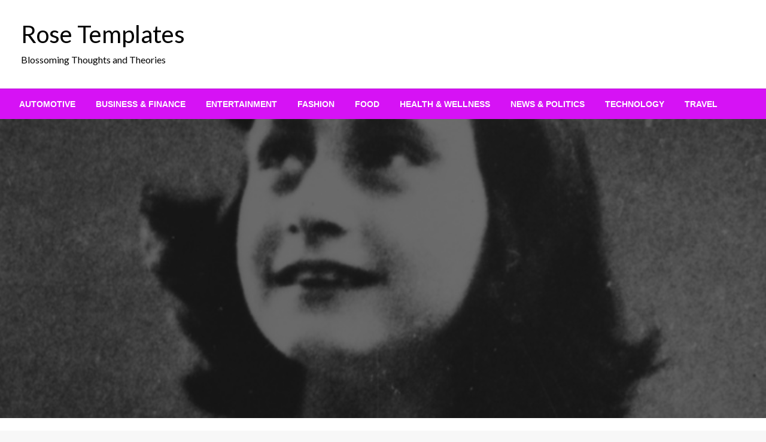

--- FILE ---
content_type: text/html; charset=UTF-8
request_url: https://rosetemplates.com/maximizing-efficiency-and-profits-the-importance-of-hiring-an-accountant-for-small-business-2/
body_size: 107116
content:

<!DOCTYPE html>
<html lang="en-US" prefix="og: https://ogp.me/ns#">

<head>
	<meta http-equiv="Content-Type" content="text/html; charset=UTF-8" />
	<meta name="viewport" content="width=device-width, initial-scale=1.0">
			<link rel="pingback" href="https://rosetemplates.com/xmlrpc.php" />
		
<!-- Search Engine Optimization by Rank Math - https://rankmath.com/ -->
<title>Maximizing Efficiency and Profits: The Importance of Hiring an Accountant for Small Business - Rose Templates</title>
<meta name="description" content="Running a small business comes with its own set of challenges, especially when it comes to managing finances. As a small business owner, you may find yourself"/>
<meta name="robots" content="follow, index, max-snippet:-1, max-video-preview:-1, max-image-preview:large"/>
<link rel="canonical" href="https://rosetemplates.com/maximizing-efficiency-and-profits-the-importance-of-hiring-an-accountant-for-small-business-2/" />
<meta property="og:locale" content="en_US" />
<meta property="og:type" content="article" />
<meta property="og:title" content="Maximizing Efficiency and Profits: The Importance of Hiring an Accountant for Small Business - Rose Templates" />
<meta property="og:description" content="Running a small business comes with its own set of challenges, especially when it comes to managing finances. As a small business owner, you may find yourself" />
<meta property="og:url" content="https://rosetemplates.com/maximizing-efficiency-and-profits-the-importance-of-hiring-an-accountant-for-small-business-2/" />
<meta property="og:site_name" content="Rose Templates" />
<meta property="article:section" content="Finance" />
<meta property="og:image" content="https://rosetemplates.com/wp-content/uploads/2024/05/4dc3-accc-aab1.jpeg" />
<meta property="og:image:secure_url" content="https://rosetemplates.com/wp-content/uploads/2024/05/4dc3-accc-aab1.jpeg" />
<meta property="og:image:width" content="727" />
<meta property="og:image:height" content="545" />
<meta property="og:image:alt" content="Maximizing Efficiency and Profits: The Importance of Hiring an Accountant for Small Business" />
<meta property="og:image:type" content="image/jpeg" />
<meta name="twitter:card" content="summary_large_image" />
<meta name="twitter:title" content="Maximizing Efficiency and Profits: The Importance of Hiring an Accountant for Small Business - Rose Templates" />
<meta name="twitter:description" content="Running a small business comes with its own set of challenges, especially when it comes to managing finances. As a small business owner, you may find yourself" />
<meta name="twitter:site" content="@JacobSKubik" />
<meta name="twitter:creator" content="@JacobSKubik" />
<meta name="twitter:image" content="https://rosetemplates.com/wp-content/uploads/2024/05/4dc3-accc-aab1.jpeg" />
<meta name="twitter:label1" content="Written by" />
<meta name="twitter:data1" content="JacobSKubik" />
<meta name="twitter:label2" content="Time to read" />
<meta name="twitter:data2" content="1 minute" />
<!-- /Rank Math WordPress SEO plugin -->

<link rel='dns-prefetch' href='//fonts.googleapis.com' />
<link rel="alternate" type="application/rss+xml" title="Rose Templates &raquo; Feed" href="https://rosetemplates.com/feed/" />
<link rel="alternate" type="application/rss+xml" title="Rose Templates &raquo; Comments Feed" href="https://rosetemplates.com/comments/feed/" />
<link rel="alternate" type="application/rss+xml" title="Rose Templates &raquo; Maximizing Efficiency and Profits: The Importance of Hiring an Accountant for Small Business Comments Feed" href="https://rosetemplates.com/maximizing-efficiency-and-profits-the-importance-of-hiring-an-accountant-for-small-business-2/feed/" />
<link rel="alternate" title="oEmbed (JSON)" type="application/json+oembed" href="https://rosetemplates.com/wp-json/oembed/1.0/embed?url=https%3A%2F%2Frosetemplates.com%2Fmaximizing-efficiency-and-profits-the-importance-of-hiring-an-accountant-for-small-business-2%2F" />
<link rel="alternate" title="oEmbed (XML)" type="text/xml+oembed" href="https://rosetemplates.com/wp-json/oembed/1.0/embed?url=https%3A%2F%2Frosetemplates.com%2Fmaximizing-efficiency-and-profits-the-importance-of-hiring-an-accountant-for-small-business-2%2F&#038;format=xml" />
<style id='wp-img-auto-sizes-contain-inline-css' type='text/css'>
img:is([sizes=auto i],[sizes^="auto," i]){contain-intrinsic-size:3000px 1500px}
/*# sourceURL=wp-img-auto-sizes-contain-inline-css */
</style>
<style id='wp-emoji-styles-inline-css' type='text/css'>

	img.wp-smiley, img.emoji {
		display: inline !important;
		border: none !important;
		box-shadow: none !important;
		height: 1em !important;
		width: 1em !important;
		margin: 0 0.07em !important;
		vertical-align: -0.1em !important;
		background: none !important;
		padding: 0 !important;
	}
/*# sourceURL=wp-emoji-styles-inline-css */
</style>
<style id='wp-block-library-inline-css' type='text/css'>
:root{--wp-block-synced-color:#7a00df;--wp-block-synced-color--rgb:122,0,223;--wp-bound-block-color:var(--wp-block-synced-color);--wp-editor-canvas-background:#ddd;--wp-admin-theme-color:#007cba;--wp-admin-theme-color--rgb:0,124,186;--wp-admin-theme-color-darker-10:#006ba1;--wp-admin-theme-color-darker-10--rgb:0,107,160.5;--wp-admin-theme-color-darker-20:#005a87;--wp-admin-theme-color-darker-20--rgb:0,90,135;--wp-admin-border-width-focus:2px}@media (min-resolution:192dpi){:root{--wp-admin-border-width-focus:1.5px}}.wp-element-button{cursor:pointer}:root .has-very-light-gray-background-color{background-color:#eee}:root .has-very-dark-gray-background-color{background-color:#313131}:root .has-very-light-gray-color{color:#eee}:root .has-very-dark-gray-color{color:#313131}:root .has-vivid-green-cyan-to-vivid-cyan-blue-gradient-background{background:linear-gradient(135deg,#00d084,#0693e3)}:root .has-purple-crush-gradient-background{background:linear-gradient(135deg,#34e2e4,#4721fb 50%,#ab1dfe)}:root .has-hazy-dawn-gradient-background{background:linear-gradient(135deg,#faaca8,#dad0ec)}:root .has-subdued-olive-gradient-background{background:linear-gradient(135deg,#fafae1,#67a671)}:root .has-atomic-cream-gradient-background{background:linear-gradient(135deg,#fdd79a,#004a59)}:root .has-nightshade-gradient-background{background:linear-gradient(135deg,#330968,#31cdcf)}:root .has-midnight-gradient-background{background:linear-gradient(135deg,#020381,#2874fc)}:root{--wp--preset--font-size--normal:16px;--wp--preset--font-size--huge:42px}.has-regular-font-size{font-size:1em}.has-larger-font-size{font-size:2.625em}.has-normal-font-size{font-size:var(--wp--preset--font-size--normal)}.has-huge-font-size{font-size:var(--wp--preset--font-size--huge)}.has-text-align-center{text-align:center}.has-text-align-left{text-align:left}.has-text-align-right{text-align:right}.has-fit-text{white-space:nowrap!important}#end-resizable-editor-section{display:none}.aligncenter{clear:both}.items-justified-left{justify-content:flex-start}.items-justified-center{justify-content:center}.items-justified-right{justify-content:flex-end}.items-justified-space-between{justify-content:space-between}.screen-reader-text{border:0;clip-path:inset(50%);height:1px;margin:-1px;overflow:hidden;padding:0;position:absolute;width:1px;word-wrap:normal!important}.screen-reader-text:focus{background-color:#ddd;clip-path:none;color:#444;display:block;font-size:1em;height:auto;left:5px;line-height:normal;padding:15px 23px 14px;text-decoration:none;top:5px;width:auto;z-index:100000}html :where(.has-border-color){border-style:solid}html :where([style*=border-top-color]){border-top-style:solid}html :where([style*=border-right-color]){border-right-style:solid}html :where([style*=border-bottom-color]){border-bottom-style:solid}html :where([style*=border-left-color]){border-left-style:solid}html :where([style*=border-width]){border-style:solid}html :where([style*=border-top-width]){border-top-style:solid}html :where([style*=border-right-width]){border-right-style:solid}html :where([style*=border-bottom-width]){border-bottom-style:solid}html :where([style*=border-left-width]){border-left-style:solid}html :where(img[class*=wp-image-]){height:auto;max-width:100%}:where(figure){margin:0 0 1em}html :where(.is-position-sticky){--wp-admin--admin-bar--position-offset:var(--wp-admin--admin-bar--height,0px)}@media screen and (max-width:600px){html :where(.is-position-sticky){--wp-admin--admin-bar--position-offset:0px}}

/*# sourceURL=wp-block-library-inline-css */
</style><style id='global-styles-inline-css' type='text/css'>
:root{--wp--preset--aspect-ratio--square: 1;--wp--preset--aspect-ratio--4-3: 4/3;--wp--preset--aspect-ratio--3-4: 3/4;--wp--preset--aspect-ratio--3-2: 3/2;--wp--preset--aspect-ratio--2-3: 2/3;--wp--preset--aspect-ratio--16-9: 16/9;--wp--preset--aspect-ratio--9-16: 9/16;--wp--preset--color--black: #000000;--wp--preset--color--cyan-bluish-gray: #abb8c3;--wp--preset--color--white: #ffffff;--wp--preset--color--pale-pink: #f78da7;--wp--preset--color--vivid-red: #cf2e2e;--wp--preset--color--luminous-vivid-orange: #ff6900;--wp--preset--color--luminous-vivid-amber: #fcb900;--wp--preset--color--light-green-cyan: #7bdcb5;--wp--preset--color--vivid-green-cyan: #00d084;--wp--preset--color--pale-cyan-blue: #8ed1fc;--wp--preset--color--vivid-cyan-blue: #0693e3;--wp--preset--color--vivid-purple: #9b51e0;--wp--preset--color--strong-blue: #0073aa;--wp--preset--color--lighter-blue: #229fd8;--wp--preset--color--very-light-gray: #eee;--wp--preset--color--very-dark-gray: #444;--wp--preset--gradient--vivid-cyan-blue-to-vivid-purple: linear-gradient(135deg,rgb(6,147,227) 0%,rgb(155,81,224) 100%);--wp--preset--gradient--light-green-cyan-to-vivid-green-cyan: linear-gradient(135deg,rgb(122,220,180) 0%,rgb(0,208,130) 100%);--wp--preset--gradient--luminous-vivid-amber-to-luminous-vivid-orange: linear-gradient(135deg,rgb(252,185,0) 0%,rgb(255,105,0) 100%);--wp--preset--gradient--luminous-vivid-orange-to-vivid-red: linear-gradient(135deg,rgb(255,105,0) 0%,rgb(207,46,46) 100%);--wp--preset--gradient--very-light-gray-to-cyan-bluish-gray: linear-gradient(135deg,rgb(238,238,238) 0%,rgb(169,184,195) 100%);--wp--preset--gradient--cool-to-warm-spectrum: linear-gradient(135deg,rgb(74,234,220) 0%,rgb(151,120,209) 20%,rgb(207,42,186) 40%,rgb(238,44,130) 60%,rgb(251,105,98) 80%,rgb(254,248,76) 100%);--wp--preset--gradient--blush-light-purple: linear-gradient(135deg,rgb(255,206,236) 0%,rgb(152,150,240) 100%);--wp--preset--gradient--blush-bordeaux: linear-gradient(135deg,rgb(254,205,165) 0%,rgb(254,45,45) 50%,rgb(107,0,62) 100%);--wp--preset--gradient--luminous-dusk: linear-gradient(135deg,rgb(255,203,112) 0%,rgb(199,81,192) 50%,rgb(65,88,208) 100%);--wp--preset--gradient--pale-ocean: linear-gradient(135deg,rgb(255,245,203) 0%,rgb(182,227,212) 50%,rgb(51,167,181) 100%);--wp--preset--gradient--electric-grass: linear-gradient(135deg,rgb(202,248,128) 0%,rgb(113,206,126) 100%);--wp--preset--gradient--midnight: linear-gradient(135deg,rgb(2,3,129) 0%,rgb(40,116,252) 100%);--wp--preset--font-size--small: 13px;--wp--preset--font-size--medium: 20px;--wp--preset--font-size--large: 36px;--wp--preset--font-size--x-large: 42px;--wp--preset--spacing--20: 0.44rem;--wp--preset--spacing--30: 0.67rem;--wp--preset--spacing--40: 1rem;--wp--preset--spacing--50: 1.5rem;--wp--preset--spacing--60: 2.25rem;--wp--preset--spacing--70: 3.38rem;--wp--preset--spacing--80: 5.06rem;--wp--preset--shadow--natural: 6px 6px 9px rgba(0, 0, 0, 0.2);--wp--preset--shadow--deep: 12px 12px 50px rgba(0, 0, 0, 0.4);--wp--preset--shadow--sharp: 6px 6px 0px rgba(0, 0, 0, 0.2);--wp--preset--shadow--outlined: 6px 6px 0px -3px rgb(255, 255, 255), 6px 6px rgb(0, 0, 0);--wp--preset--shadow--crisp: 6px 6px 0px rgb(0, 0, 0);}:where(.is-layout-flex){gap: 0.5em;}:where(.is-layout-grid){gap: 0.5em;}body .is-layout-flex{display: flex;}.is-layout-flex{flex-wrap: wrap;align-items: center;}.is-layout-flex > :is(*, div){margin: 0;}body .is-layout-grid{display: grid;}.is-layout-grid > :is(*, div){margin: 0;}:where(.wp-block-columns.is-layout-flex){gap: 2em;}:where(.wp-block-columns.is-layout-grid){gap: 2em;}:where(.wp-block-post-template.is-layout-flex){gap: 1.25em;}:where(.wp-block-post-template.is-layout-grid){gap: 1.25em;}.has-black-color{color: var(--wp--preset--color--black) !important;}.has-cyan-bluish-gray-color{color: var(--wp--preset--color--cyan-bluish-gray) !important;}.has-white-color{color: var(--wp--preset--color--white) !important;}.has-pale-pink-color{color: var(--wp--preset--color--pale-pink) !important;}.has-vivid-red-color{color: var(--wp--preset--color--vivid-red) !important;}.has-luminous-vivid-orange-color{color: var(--wp--preset--color--luminous-vivid-orange) !important;}.has-luminous-vivid-amber-color{color: var(--wp--preset--color--luminous-vivid-amber) !important;}.has-light-green-cyan-color{color: var(--wp--preset--color--light-green-cyan) !important;}.has-vivid-green-cyan-color{color: var(--wp--preset--color--vivid-green-cyan) !important;}.has-pale-cyan-blue-color{color: var(--wp--preset--color--pale-cyan-blue) !important;}.has-vivid-cyan-blue-color{color: var(--wp--preset--color--vivid-cyan-blue) !important;}.has-vivid-purple-color{color: var(--wp--preset--color--vivid-purple) !important;}.has-black-background-color{background-color: var(--wp--preset--color--black) !important;}.has-cyan-bluish-gray-background-color{background-color: var(--wp--preset--color--cyan-bluish-gray) !important;}.has-white-background-color{background-color: var(--wp--preset--color--white) !important;}.has-pale-pink-background-color{background-color: var(--wp--preset--color--pale-pink) !important;}.has-vivid-red-background-color{background-color: var(--wp--preset--color--vivid-red) !important;}.has-luminous-vivid-orange-background-color{background-color: var(--wp--preset--color--luminous-vivid-orange) !important;}.has-luminous-vivid-amber-background-color{background-color: var(--wp--preset--color--luminous-vivid-amber) !important;}.has-light-green-cyan-background-color{background-color: var(--wp--preset--color--light-green-cyan) !important;}.has-vivid-green-cyan-background-color{background-color: var(--wp--preset--color--vivid-green-cyan) !important;}.has-pale-cyan-blue-background-color{background-color: var(--wp--preset--color--pale-cyan-blue) !important;}.has-vivid-cyan-blue-background-color{background-color: var(--wp--preset--color--vivid-cyan-blue) !important;}.has-vivid-purple-background-color{background-color: var(--wp--preset--color--vivid-purple) !important;}.has-black-border-color{border-color: var(--wp--preset--color--black) !important;}.has-cyan-bluish-gray-border-color{border-color: var(--wp--preset--color--cyan-bluish-gray) !important;}.has-white-border-color{border-color: var(--wp--preset--color--white) !important;}.has-pale-pink-border-color{border-color: var(--wp--preset--color--pale-pink) !important;}.has-vivid-red-border-color{border-color: var(--wp--preset--color--vivid-red) !important;}.has-luminous-vivid-orange-border-color{border-color: var(--wp--preset--color--luminous-vivid-orange) !important;}.has-luminous-vivid-amber-border-color{border-color: var(--wp--preset--color--luminous-vivid-amber) !important;}.has-light-green-cyan-border-color{border-color: var(--wp--preset--color--light-green-cyan) !important;}.has-vivid-green-cyan-border-color{border-color: var(--wp--preset--color--vivid-green-cyan) !important;}.has-pale-cyan-blue-border-color{border-color: var(--wp--preset--color--pale-cyan-blue) !important;}.has-vivid-cyan-blue-border-color{border-color: var(--wp--preset--color--vivid-cyan-blue) !important;}.has-vivid-purple-border-color{border-color: var(--wp--preset--color--vivid-purple) !important;}.has-vivid-cyan-blue-to-vivid-purple-gradient-background{background: var(--wp--preset--gradient--vivid-cyan-blue-to-vivid-purple) !important;}.has-light-green-cyan-to-vivid-green-cyan-gradient-background{background: var(--wp--preset--gradient--light-green-cyan-to-vivid-green-cyan) !important;}.has-luminous-vivid-amber-to-luminous-vivid-orange-gradient-background{background: var(--wp--preset--gradient--luminous-vivid-amber-to-luminous-vivid-orange) !important;}.has-luminous-vivid-orange-to-vivid-red-gradient-background{background: var(--wp--preset--gradient--luminous-vivid-orange-to-vivid-red) !important;}.has-very-light-gray-to-cyan-bluish-gray-gradient-background{background: var(--wp--preset--gradient--very-light-gray-to-cyan-bluish-gray) !important;}.has-cool-to-warm-spectrum-gradient-background{background: var(--wp--preset--gradient--cool-to-warm-spectrum) !important;}.has-blush-light-purple-gradient-background{background: var(--wp--preset--gradient--blush-light-purple) !important;}.has-blush-bordeaux-gradient-background{background: var(--wp--preset--gradient--blush-bordeaux) !important;}.has-luminous-dusk-gradient-background{background: var(--wp--preset--gradient--luminous-dusk) !important;}.has-pale-ocean-gradient-background{background: var(--wp--preset--gradient--pale-ocean) !important;}.has-electric-grass-gradient-background{background: var(--wp--preset--gradient--electric-grass) !important;}.has-midnight-gradient-background{background: var(--wp--preset--gradient--midnight) !important;}.has-small-font-size{font-size: var(--wp--preset--font-size--small) !important;}.has-medium-font-size{font-size: var(--wp--preset--font-size--medium) !important;}.has-large-font-size{font-size: var(--wp--preset--font-size--large) !important;}.has-x-large-font-size{font-size: var(--wp--preset--font-size--x-large) !important;}
/*# sourceURL=global-styles-inline-css */
</style>

<style id='classic-theme-styles-inline-css' type='text/css'>
/*! This file is auto-generated */
.wp-block-button__link{color:#fff;background-color:#32373c;border-radius:9999px;box-shadow:none;text-decoration:none;padding:calc(.667em + 2px) calc(1.333em + 2px);font-size:1.125em}.wp-block-file__button{background:#32373c;color:#fff;text-decoration:none}
/*# sourceURL=/wp-includes/css/classic-themes.min.css */
</style>
<link rel='stylesheet' id='contact-form-7-css' href='https://rosetemplates.com/wp-content/plugins/contact-form-7/includes/css/styles.css?ver=6.1.4' type='text/css' media='all' />
<link rel='stylesheet' id='crp-style-rounded-thumbs-css' href='https://rosetemplates.com/wp-content/plugins/contextual-related-posts/css/rounded-thumbs.min.css?ver=3.5.2' type='text/css' media='all' />
<style id='crp-style-rounded-thumbs-inline-css' type='text/css'>

			.crp_related.crp-rounded-thumbs a {
				width: 150px;
                height: 150px;
				text-decoration: none;
			}
			.crp_related.crp-rounded-thumbs img {
				max-width: 150px;
				margin: auto;
			}
			.crp_related.crp-rounded-thumbs .crp_title {
				width: 100%;
			}
			
/*# sourceURL=crp-style-rounded-thumbs-inline-css */
</style>
<link rel='stylesheet' id='newspaperss_core-css' href='https://rosetemplates.com/wp-content/themes/newspaperss/css/newspaperss.min.css?ver=1.0' type='text/css' media='all' />
<link rel='stylesheet' id='fontawesome-css' href='https://rosetemplates.com/wp-content/themes/newspaperss/fonts/awesome/css/font-awesome.min.css?ver=1' type='text/css' media='all' />
<link rel='stylesheet' id='newspaperss-fonts-css' href='//fonts.googleapis.com/css?family=Ubuntu%3A400%2C500%2C700%7CLato%3A400%2C700%2C400italic%2C700italic%7COpen+Sans%3A400%2C400italic%2C700&#038;subset=latin%2Clatin-ext' type='text/css' media='all' />
<link rel='stylesheet' id='newspaperss-style-css' href='https://rosetemplates.com/wp-content/themes/up-news/style.css?ver=1.1.0' type='text/css' media='all' />
<style id='newspaperss-style-inline-css' type='text/css'>
.tagcloud a ,
	.post-cat-info a,
	.lates-post-warp .button.secondary,
	.comment-form .form-submit input#submit,
	a.box-comment-btn,
	.comment-form .form-submit input[type='submit'],
	h2.comment-reply-title,
	.widget_search .search-submit,
	.woocommerce nav.woocommerce-pagination ul li span.current,
	.woocommerce ul.products li.product .button,
	.woocommerce div.product form.cart .button,
	.woocommerce #respond input#submit.alt, .woocommerce a.button.alt,
	.woocommerce button.button.alt, .woocommerce input.button.alt,
	.woocommerce #respond input#submit, .woocommerce a.button,
	.woocommerce button.button, .woocommerce input.button,
	.pagination li a,
	.author-links a,
	#blog-content .navigation .nav-links .current,
	.bubbly-button,
	.scroll_to_top
	{
		color: #ffffff !important;
	}.tagcloud a:hover ,
		.post-cat-info a:hover,
		.lates-post-warp .button.secondary:hover,
		.comment-form .form-submit input#submit:hover,
		a.box-comment-btn:hover,
		.comment-form .form-submit input[type='submit']:hover,
		.widget_search .search-submit:hover,
		.pagination li a:hover,
		.author-links a:hover,
		.head-bottom-area  .is-dropdown-submenu .is-dropdown-submenu-item :hover,
		.woocommerce div.product div.summary a,
		.bubbly-button:hover,
		.slider-right .post-header .post-cat-info .cat-info-el:hover
		{
			color: #ffffff !important;
		}.slider-container .cat-info-el,
		.slider-right .post-header .post-cat-info .cat-info-el
		{
			color: #ffffff !important;
		}
		woocommerce-product-details__short-description,
		.woocommerce div.product .product_title,
		.woocommerce div.product p.price,
		.woocommerce div.product span.price
		{
			color: #232323 ;
		}#footer .top-footer-wrap .textwidget p,
		#footer .top-footer-wrap,
		#footer .block-content-recent .card-section .post-list .post-title a,
		#footer .block-content-recent .post-list .post-meta-info .meta-info-el,
		#footer .widget_nav_menu .widget li a,
		#footer .widget li a
		{
			color: #ffffff  ;
		}.head-bottom-area .dropdown.menu a,
	.search-wrap .search-field,
	.head-bottom-area .dropdown.menu .is-dropdown-submenu > li a,
	.home .head-bottom-area .dropdown.menu .current-menu-item a
	{
		color: #fff  ;
	}
	.search-wrap::before
	{
		background-color: #fff  ;
	}
	.search-wrap
	{
		border-color: #fff  ;
	}
	.main-menu .is-dropdown-submenu .is-dropdown-submenu-parent.opens-left > a::after,
	.is-dropdown-submenu .is-dropdown-submenu-parent.opens-right > a::after
	{
		border-right-color: #fff  ;
	}
/*# sourceURL=newspaperss-style-inline-css */
</style>
<link rel='stylesheet' id='newspaperss-style-parent-css' href='https://rosetemplates.com/wp-content/themes/newspaperss/style.css?ver=6.9' type='text/css' media='all' />
<link rel='stylesheet' id='upnews-style-css' href='https://rosetemplates.com/wp-content/themes/up-news/style.css?ver=1.0.0' type='text/css' media='all' />
<script type="text/javascript" src="https://rosetemplates.com/wp-includes/js/jquery/jquery.min.js?ver=3.7.1" id="jquery-core-js"></script>
<script type="text/javascript" src="https://rosetemplates.com/wp-includes/js/jquery/jquery-migrate.min.js?ver=3.4.1" id="jquery-migrate-js"></script>
<script type="text/javascript" src="https://rosetemplates.com/wp-content/themes/newspaperss/js/newspaperss.min.js?ver=1" id="newspaperss_js-js"></script>
<script type="text/javascript" src="https://rosetemplates.com/wp-content/themes/newspaperss/js/newspaperss_other.min.js?ver=1" id="newspaperss_other-js"></script>
<link rel="https://api.w.org/" href="https://rosetemplates.com/wp-json/" /><link rel="alternate" title="JSON" type="application/json" href="https://rosetemplates.com/wp-json/wp/v2/posts/2098" /><link rel="EditURI" type="application/rsd+xml" title="RSD" href="https://rosetemplates.com/xmlrpc.php?rsd" />
<meta name="generator" content="WordPress 6.9" />
<link rel='shortlink' href='https://rosetemplates.com/?p=2098' />
<style id="kirki-inline-styles">.postpage_subheader{background-color:#1c2127;}#topmenu .top-bar .top-bar-left .menu a{font-size:0.75rem;}.head-bottom-area .dropdown.menu .current-menu-item a{color:#2fc2e3;}.head-bottom-area .dropdown.menu a{font-family:sans-serif;font-size:14px;font-weight:700;text-transform:uppercase;}#main-content-sticky{background:#fff;}body{font-size:inherit;line-height:1.6;text-transform:none;}.slider-container .post-header-outer{background:rgba(0,0,0,0.14);}.slider-container .post-header .post-title a,.slider-container .post-meta-info .meta-info-el a,.slider-container .meta-info-date{color:#fff;}.slider-container .cat-info-el,.slider-right .post-header .post-cat-info .cat-info-el{background-color:#383838;}a,.comment-title h2,h2.comment-reply-title,.sidebar-inner .widget_archive ul li a::before, .sidebar-inner .widget_categories ul li a::before, .sidebar-inner .widget_pages ul li a::before, .sidebar-inner .widget_nav_menu ul li a::before, .sidebar-inner .widget_portfolio_category ul li a::before,.defult-text a span,.woocommerce .star-rating span::before{color:#383838;}.scroll_to_top,.bubbly-button,#blog-content .navigation .nav-links .current,.woocommerce nav.woocommerce-pagination ul li span.current,.woocommerce ul.products li.product .button,.tagcloud a,.lates-post-warp .button.secondary,.pagination .current,.pagination li a,.widget_search .search-submit,.widget_wrap .wp-block-search__button,.comment-form .form-submit input#submit, a.box-comment-btn,.comment-form .form-submit input[type="submit"],.cat-info-el,.comment-list .comment-reply-link,.woocommerce div.product form.cart .button, .woocommerce #respond input#submit.alt,.woocommerce a.button.alt, .woocommerce button.button.alt,.woocommerce input.button.alt, .woocommerce #respond input#submit,.woocommerce a.button, .woocommerce button.button, .woocommerce input.button,.mobile-menu .nav-bar .offcanvas-trigger{background:#383838;}.viewall-text .shadow{-webkit-box-shadow:0 2px 2px 0 rgba(0,188,212,0.3), 0 2px 8px 0 rgba(0,188,212,0.3);-moz-box-shadow:0 2px 2px 0 rgba(0,188,212,0.3), 0 2px 8px 0 rgba(0,188,212,0.3);box-shadow:0 2px 2px 0 rgba(0,188,212,0.3), 0 2px 8px 0 rgba(0,188,212,0.3);}.woocommerce .button{-webkit-box-shadow:0 2px 2px 0 rgba(0,188,212,0.3), 0 3px 1px -2px rgba(0,188,212,0.3), 0 1px 5px 0 rgba(0,188,212,0.3);-moz-box-shadow:0 2px 2px 0 rgba(0,188,212,0.3), 0 3px 1px -2px rgba(0,188,212,0.3), 0 1px 5px 0 rgba(0,188,212,0.3);box-shadow:0 2px 2px 0 rgba(0,188,212,0.3), 0 3px 1px -2px rgba(0,188,212,0.3), 0 1px 5px 0 rgba(0,188,212,0.3);}.woocommerce .button:hover{-webkit-box-shadow:-1px 11px 23px -4px rgba(0,188,212,0.3),1px -1.5px 11px -2px  rgba(0,188,212,0.3);-moz-box-shadow:-1px 11px 23px -4px rgba(0,188,212,0.3),1px -1.5px 11px -2px  rgba(0,188,212,0.3);box-shadow:-1px 11px 23px -4px rgba(0,188,212,0.3),1px -1.5px 11px -2px  rgba(0,188,212,0.3);}.bubbly-button{-webkit-box-shadow:0 2px 3px rgba(0,188,212,0.3);;-moz-box-shadow:0 2px 3px rgba(0,188,212,0.3);;box-shadow:0 2px 3px rgba(0,188,212,0.3);;}a:hover,.off-canvas .fa-window-close:focus,.tagcloud a:hover,.single-nav .nav-left a:hover, .single-nav .nav-right a:hover,.comment-title h2:hover,h2.comment-reply-title:hover,.meta-info-comment .comments-link a:hover,.woocommerce div.product div.summary a:hover{color:#2f2f2f;}bubbly-button:focus,.slider-right .post-header .post-cat-info .cat-info-el:hover,.bubbly-button:hover,.head-bottom-area .desktop-menu .is-dropdown-submenu-parent .is-dropdown-submenu li a:hover,.tagcloud a:hover,.viewall-text .button.secondary:hover,.single-nav a:hover>.newspaper-nav-icon,.pagination .current:hover,.pagination li a:hover,.widget_search .search-submit:hover,.comment-form .form-submit input#submit:hover, a.box-comment-btn:hover, .comment-form .form-submit input[type="submit"]:hover,.cat-info-el:hover,.comment-list .comment-reply-link:hover,.bubbly-button:active{background:#2f2f2f;}.viewall-text .shadow:hover{-webkit-box-shadow:-1px 11px 15px -8px rgba(47,47,47,0.43);-moz-box-shadow:-1px 11px 15px -8px rgba(47,47,47,0.43);box-shadow:-1px 11px 15px -8px rgba(47,47,47,0.43);}.bubbly-button:hover,.bubbly-button:active{-webkit-box-shadow:0 2px 15px rgba(47,47,47,0.43);;-moz-box-shadow:0 2px 15px rgba(47,47,47,0.43);;box-shadow:0 2px 15px rgba(47,47,47,0.43);;}.comment-form textarea:focus,.comment-form input[type="text"]:focus,.comment-form input[type="search"]:focus,.comment-form input[type="tel"]:focus,.comment-form input[type="email"]:focus,.comment-form [type=url]:focus,.comment-form [type=password]:focus{-webkit-box-shadow:0 2px 3px rgba(47,47,47,0.43);;-moz-box-shadow:0 2px 3px rgba(47,47,47,0.43);;box-shadow:0 2px 3px rgba(47,47,47,0.43);;}a:focus{outline-color:#2f2f2f;text-decoration-color:#2f2f2f;}.sliderlink:focus,.slider-right .thumbnail-post a:focus img{border-color:#2f2f2f;}.bubbly-button:before,.bubbly-button:after{background-image:radial-gradient(circle,#2f2f2f 20%, transparent 20%), radial-gradient(circle, transparent 20%, #2f2f2f 20%, transparent 30%), radial-gradient(circle, #2f2f2f 20%, transparent 20%), radial-gradient(circle, #2f2f2f 20%, transparent 20%), radial-gradient(circle, transparent 10%, #2f2f2f 15%, transparent 20%), radial-gradient(circle, #2f2f2f 20%, transparent 20%), radial-gradient(circle, #2f2f2f 20%, transparent 20%), radial-gradient(circle, #2f2f2f 20%, transparent 20%), radial-gradient(circle, #2f2f2f 20%, transparent 20%);;;}.block-header-wrap .block-title,.widget-title h3{color:#0a0a0a;}.block-header-wrap .block-title h3,.widget-title h3{border-bottom-color:#0a0a0a;}#sub_banner .breadcrumb-wraps .breadcrumbs li,#sub_banner .heade-content h1,.heade-content h1,.breadcrumbs li,.breadcrumbs a,.breadcrumbs li:not(:last-child)::after{color:#fff;}#sub_banner.sub_header_page .heade-content h1{color:#0a0a0a;}#footer .top-footer-wrap{background-color:#282828;}#footer .block-header-wrap .block-title h3,#footer .widget-title h3{color:#e3e3e3;border-bottom-color:#e3e3e3;}#footer .footer-copyright-wrap{background-color:#242424;}#footer .footer-copyright-text,.footer-copyright-text p,.footer-copyright-text li,.footer-copyright-text ul,.footer-copyright-text ol,.footer-copyright-text{color:#fff;}.woo-header-newspaperss{background:linear-gradient(to top, #f77062 0%, #fe5196 100%);;}.heade-content.woo-header-newspaperss h1,.woocommerce .woocommerce-breadcrumb a,.woocommerce .breadcrumbs li{color:#020202;}@media screen and (min-width: 64em){#wrapper{margin-top:0px;margin-bottom:0px;}}</style></head>

<body data-rsssl=1 class="wp-singular post-template-default single single-post postid-2098 single-format-standard wp-theme-newspaperss wp-child-theme-up-news" id="top">
		<a class="skip-link screen-reader-text" href="#main-content-sticky">
		Skip to content	</a>

	<div id="wrapper" class="grid-container no-padding small-full  z-depth-2">
		<!-- Site HEADER -->
									<header id="header-top" class="header-area">
			
<div class="head-top-area " >
  <div class="grid-container ">
        <div id="main-header" class="grid-x grid-padding-x grid-margin-y align-justify ">
      <!--  Logo -->
            <div class="cell  align-self-middle auto medium-order-1  ">
        <div id="site-title">
                    <h1 class="site-title">
            <a href="https://rosetemplates.com/" rel="home">Rose Templates</a>
          </h1>
                      <p class="site-description">Blossoming Thoughts and Theories</p>
                  </div>
      </div>
      <!-- /.End Of Logo -->
          </div>
  </div>
</div>			<!-- Mobile Menu -->
			<!-- Mobile Menu -->

<div class="off-canvas-wrapper " >
  <div class="reveal reveal-menu position-right off-canvas animated " id="mobile-menu-newspaperss" data-reveal >
    <button class="reveal-b-close " aria-label="Close menu" type="button" data-close>
      <i class="fa fa-window-close" aria-hidden="true"></i>
    </button>
    <div class="multilevel-offcanvas " >
       <ul id="menu-main" class="vertical menu accordion-menu " data-accordion-menu data-close-on-click-inside="false"><li id="menu-item-16" class="menu-item menu-item-type-taxonomy menu-item-object-category menu-item-16"><a href="https://rosetemplates.com/category/automotive/">Automotive</a></li>
<li id="menu-item-17" class="menu-item menu-item-type-taxonomy menu-item-object-category menu-item-17"><a href="https://rosetemplates.com/category/business-finance/">Business &amp; Finance</a></li>
<li id="menu-item-18" class="menu-item menu-item-type-taxonomy menu-item-object-category menu-item-18"><a href="https://rosetemplates.com/category/entertainment/">Entertainment</a></li>
<li id="menu-item-19" class="menu-item menu-item-type-taxonomy menu-item-object-category menu-item-19"><a href="https://rosetemplates.com/category/fashion/">Fashion</a></li>
<li id="menu-item-20" class="menu-item menu-item-type-taxonomy menu-item-object-category menu-item-20"><a href="https://rosetemplates.com/category/food/">Food</a></li>
<li id="menu-item-21" class="menu-item menu-item-type-taxonomy menu-item-object-category menu-item-21"><a href="https://rosetemplates.com/category/health-wellness/">Health &amp; Wellness</a></li>
<li id="menu-item-22" class="menu-item menu-item-type-taxonomy menu-item-object-category menu-item-22"><a href="https://rosetemplates.com/category/news-politics/">News &amp; Politics</a></li>
<li id="menu-item-23" class="menu-item menu-item-type-taxonomy menu-item-object-category menu-item-23"><a href="https://rosetemplates.com/category/technology/">Technology</a></li>
<li id="menu-item-24" class="menu-item menu-item-type-taxonomy menu-item-object-category menu-item-24"><a href="https://rosetemplates.com/category/travel/">Travel</a></li>
</ul>    </div>
  </div>

  <div class="mobile-menu off-canvas-content" data-off-canvas-content >
        <div class="title-bar no-js "  data-hide-for="large" data-sticky data-margin-top="0" data-top-anchor="main-content-sticky" data-sticky-on="small"  >
      <div class="title-bar-left ">
        <div class="logo title-bar-title ">
                    <h1 class="site-title">
            <a href="https://rosetemplates.com/" rel="home">Rose Templates</a>
          </h1>
                          <p class="site-description">Blossoming Thoughts and Theories</p>
                      </div>
      </div>
      <div class="top-bar-right">
        <div class="title-bar-right nav-bar">
          <li>
            <button class="offcanvas-trigger" type="button" data-open="mobile-menu-newspaperss">

              <div class="hamburger">
                <span class="line"></span>
                <span class="line"></span>
                <span class="line"></span>
              </div>
            </button>
          </li>
        </div>
      </div>
    </div>
  </div>
</div>
			<!-- Mobile Menu -->
			<!-- Start Of bottom Head -->
			<div id="header-bottom" class="head-bottom-area animated"  data-sticky data-sticky-on="large" data-options="marginTop:0;" style="width:100%" data-top-anchor="main-content-sticky" >
				<div class="grid-container">
					<div class="top-bar main-menu no-js" id="the-menu">
												<div class="menu-position left" data-magellan data-magellan-top-offset="60">
															<ul id="menu-main-1 " class="horizontal menu  desktop-menu" data-responsive-menu="dropdown"  data-trap-focus="true"  ><li class="menu-item menu-item-type-taxonomy menu-item-object-category menu-item-16"><a href="https://rosetemplates.com/category/automotive/">Automotive</a></li>
<li class="menu-item menu-item-type-taxonomy menu-item-object-category menu-item-17"><a href="https://rosetemplates.com/category/business-finance/">Business &amp; Finance</a></li>
<li class="menu-item menu-item-type-taxonomy menu-item-object-category menu-item-18"><a href="https://rosetemplates.com/category/entertainment/">Entertainment</a></li>
<li class="menu-item menu-item-type-taxonomy menu-item-object-category menu-item-19"><a href="https://rosetemplates.com/category/fashion/">Fashion</a></li>
<li class="menu-item menu-item-type-taxonomy menu-item-object-category menu-item-20"><a href="https://rosetemplates.com/category/food/">Food</a></li>
<li class="menu-item menu-item-type-taxonomy menu-item-object-category menu-item-21"><a href="https://rosetemplates.com/category/health-wellness/">Health &amp; Wellness</a></li>
<li class="menu-item menu-item-type-taxonomy menu-item-object-category menu-item-22"><a href="https://rosetemplates.com/category/news-politics/">News &amp; Politics</a></li>
<li class="menu-item menu-item-type-taxonomy menu-item-object-category menu-item-23"><a href="https://rosetemplates.com/category/technology/">Technology</a></li>
<li class="menu-item menu-item-type-taxonomy menu-item-object-category menu-item-24"><a href="https://rosetemplates.com/category/travel/">Travel</a></li>
</ul>													</div>
					</div>
					<!--/ #navmenu-->
				</div>
			</div>
			<!-- Start Of bottom Head -->
		</header>
				<div id="main-content-sticky">
<div class="single-post-outer clearfix">
			<!-- Header image-->
				<div class="single-post-feat-bg-outer">
			<div class="single-post-thumb-outer">
				<div class="post-thumb">
					<a href="https://rosetemplates.com/maximizing-efficiency-and-profits-the-importance-of-hiring-an-accountant-for-small-business-2/"><img width="727" height="545" src="https://rosetemplates.com/wp-content/uploads/2024/05/4dc3-accc-aab1.jpeg" class="float-center object-fit-img wp-post-image" alt="" decoding="async" fetchpriority="high" srcset="https://rosetemplates.com/wp-content/uploads/2024/05/4dc3-accc-aab1.jpeg 727w, https://rosetemplates.com/wp-content/uploads/2024/05/4dc3-accc-aab1-300x225.jpeg 300w" sizes="(max-width: 727px) 100vw, 727px" /></a>				</div>
			</div>
		</div>
		<!-- Header image-->
		<div class="grid-container">
		<div class="grid-x grid-padding-x align-center single-wrap ">
																	<div class="cell large-auto  small-12 ">
						<article class="single-post-wrap " id="post-2098">
							<div class="single-post-content-wrap">
								<div class="single-post-header">
																			<div class="single-post-top">
											<!-- post top-->
											<div class="grid-x ">
												<div class="cell large-12 small-12 ">
													<div class="breadcrumb-wrap">
														<ul id="breadcrumbs" class="breadcrumbs"><li class="item-home"><a class="bread-link bread-home" href="https://rosetemplates.com" title="Homepage">Homepage</a></li><li class="item-cat item-cat-20 item-cat-finance"><a class="bread-cat bread-cat-20 bread-cat-finance" href="https://rosetemplates.com/category/finance/" title="Finance">Finance</a></li><li class="item-current item-2098"><strong class="bread-current bread-2098" title="Maximizing Efficiency and Profits: The Importance of Hiring an Accountant for Small Business">Maximizing Efficiency and Profits: The Importance of Hiring an Accountant for Small Business</strong></li></ul>													</div>
													<span class="text-right"></span>
												</div>
											</div>
										</div>
																		<!-- post meta and title-->
																			<div class="post-cat-info clearfix">
											<a class="cat-info-el" href="https://rosetemplates.com/category/finance/" alt="View all posts in Finance">Finance</a>										</div>
																		<div class="single-title ">
										<h1 class="entry-title">Maximizing Efficiency and Profits: The Importance of Hiring an Accountant for Small Business</h1>									</div>
																			<div class="post-meta-info ">
																							<span class="meta-info-el meta-info-author">
													<img alt='' src='https://secure.gravatar.com/avatar/3ff3e57f326349cfe93e7a5bd62d2124b4d2e1c9a98b55896919f49ac6001c79?s=40&#038;d=mm&#038;r=g' srcset='https://secure.gravatar.com/avatar/3ff3e57f326349cfe93e7a5bd62d2124b4d2e1c9a98b55896919f49ac6001c79?s=80&#038;d=mm&#038;r=g 2x' class='avatar avatar-40 photo' height='40' width='40' decoding='async'/>													<a class="vcard author" href="https://rosetemplates.com/author/jacobskubik/" title="JacobSKubik">
														JacobSKubik													</a>
												</span>
																																		<span class="meta-info-el mate-info-date-icon">
													<i class="fa fa-clock-o"></i>
													<span class="screen-reader-text">Posted on</span> <a href="https://rosetemplates.com/2024/04/" rel="bookmark"><time class="entry-date published updated" datetime="2024-04-29T16:16:00+00:00">April 29, 2024</time></a>												</span>
																																</div>
																	</div>
								<!-- post top END-->
								<!-- post main body-->
								<div class="single-content-wrap">
									<div class="entry single-entry ">
										<p>Running a small business comes with its own set of challenges, especially when it comes to managing finances. As a small business owner, you may find yourself juggling multiple responsibilities, from marketing and sales to inventory management and customer service. However, one aspect that should not be overlooked is the financial health of your business. This is where hiring an <strong>accountant for small business</strong> can make all the difference.</p>
<p><img decoding="async" class='aligncenter' style='display: block;margin-left:auto;margin-right:auto;' src="[data-uri]" width="302px" alt="accountant for small business"/></p>
<h2>The Role of an Accountant for Small Business</h2>
<p>An accountant plays a crucial role in helping small businesses maintain accurate financial records, prepare tax returns, and provide valuable financial insights. They can help you make informed decisions about pricing, budgeting, and forecasting, ultimately leading to improved profitability and sustainability.</p>
<h3>Benefits of Hiring an Accountant</h3>
<p>There are several benefits to hiring an accountant for your small business. One of the primary advantages is the time and resources saved. By outsourcing your accounting tasks to a professional, you can focus on growing your business and serving your customers, rather than getting bogged down in the complexities of financial management.</p>
<p>Read more about <a href="https://irishsmallbusiness.ie/accountant-for-small-business/" rel="noopener">self-employed</a> here.</p>
<p>Additionally, an accountant can help you avoid costly mistakes and ensure compliance with tax laws and regulations. They can also provide valuable advice on tax planning strategies and financial management best practices that can help you maximize your profits and minimize your tax liability.</p>
<p>Overall, hiring an accountant for your small business is a smart investment that can lead to increased efficiency, improved financial health, and greater peace of mind. So why not take the first step towards securing the future success of your business by enlisting the help of a professional accountant today?</p>
<div class="crp_related     crp-text-only"><h2>Related Posts:</h2><ul><li><a href="https://rosetemplates.com/maximizing-efficiency-and-profits-the-importance-of-hiring-an-accountant-for-small-business/"     class="crp_link post-1928"><span class="crp_title">Maximizing Efficiency and Profits: The Importance of&hellip;</span></a></li><li><a href="https://rosetemplates.com/how-to-start-a-tax-preparation-business-from-home-13-steps-to-follow/"     class="crp_link post-1020"><span class="crp_title">How to Start a Tax Preparation Business From Home 13&hellip;</span></a></li><li><a href="https://rosetemplates.com/how-to-report-changes-to-your-business-virginia-tax/"     class="crp_link post-936"><span class="crp_title">How to Report Changes to Your Business Virginia Tax</span></a></li><li><a href="https://rosetemplates.com/how-to-file-a-federal-tax-return-if-you-live-outside-the-u-s/"     class="crp_link post-127"><span class="crp_title">How to file a federal tax return if you live outside&hellip;</span></a></li><li><a href="https://rosetemplates.com/streamline-your-amazon-returns-and-logistics-with-expert-services/"     class="crp_link post-2743"><span class="crp_title">Streamline Your Amazon Returns and Logistics with&hellip;</span></a></li><li><a href="https://rosetemplates.com/australian-moving-to-the-uk-how-do-i-treat-non-uk-sourced-income/"     class="crp_link post-124"><span class="crp_title">Australian Moving to the UK: How Do I Treat Non-UK&hellip;</span></a></li></ul><div class="crp_clear"></div></div>									</div>
																			<span class="single-post-tag">
																					</span>
																												<div class="box-comment-content">
											
<div id="comments" class="comments-area">

	
	
		<div id="respond" class="comment-respond">
		<h2 id="reply-title" class="comment-reply-title">LEAVE A RESPONSE <small><a rel="nofollow" id="cancel-comment-reply-link" href="/maximizing-efficiency-and-profits-the-importance-of-hiring-an-accountant-for-small-business-2/#respond" style="display:none;">Cancel reply</a></small></h2><form action="https://rosetemplates.com/wp-comments-post.php" method="post" id="commentform" class="comment-form"><p class="comment-notes"><span id="email-notes">Your email address will not be published.</span> <span class="required-field-message">Required fields are marked <span class="required">*</span></span></p><p class="comment-form-comment"><label for="comment">Comment <span class="required">*</span></label> <textarea id="comment" name="comment" cols="45" rows="8" maxlength="65525" required></textarea></p><p class="comment-form-author"><label for="author">Name <span class="required">*</span></label> <input id="author" name="author" type="text" value="" size="30" maxlength="245" autocomplete="name" required /></p>
<p class="comment-form-email"><label for="email">Email <span class="required">*</span></label> <input id="email" name="email" type="email" value="" size="30" maxlength="100" aria-describedby="email-notes" autocomplete="email" required /></p>
<p class="comment-form-url"><label for="url">Website</label> <input id="url" name="url" type="url" value="" size="30" maxlength="200" autocomplete="url" /></p>
<p class="comment-form-cookies-consent"><input id="wp-comment-cookies-consent" name="wp-comment-cookies-consent" type="checkbox" value="yes" /> <label for="wp-comment-cookies-consent">Save my name, email, and website in this browser for the next time I comment.</label></p>
<p class="form-submit"><input name="submit" type="submit" id="submit" class="submit" value="Post Comment" /> <input type='hidden' name='comment_post_ID' value='2098' id='comment_post_ID' />
<input type='hidden' name='comment_parent' id='comment_parent' value='0' />
</p></form>	</div><!-- #respond -->
	
</div><!-- .comments-area -->
										</div>
																	</div>
																	<div class="single-post-box-outer">
										

<div class="single-box-author">
  <div class="grid-x grid-padding-x">
    <div class="cell large-3 medium-3 small-12 align-self-middle medium-text-left text-center">
      <div class="author-thumb-wrap">
        <img alt='' src='https://secure.gravatar.com/avatar/3ff3e57f326349cfe93e7a5bd62d2124b4d2e1c9a98b55896919f49ac6001c79?s=140&#038;d=mm&#038;r=g' srcset='https://secure.gravatar.com/avatar/3ff3e57f326349cfe93e7a5bd62d2124b4d2e1c9a98b55896919f49ac6001c79?s=280&#038;d=mm&#038;r=g 2x' class='avatar avatar-140 photo' height='140' width='140' decoding='async'/>      </div>
    </div>
    <div class="cell large-9 medium-9 small-12 align-self-middle medium-text-left text-center ">
      <div class="author-content-wrap">
        <div class="author-title">
          <a href="https://rosetemplates.com/author/jacobskubik/" title="JacobSKubik">
            <h3>JacobSKubik</h3>
          </a>
        </div>
        <div class="author-description">
                  </div>
        <div class="newspaperss-author-bttom-wrap">
          <div class="author-links">
            <a class="bubbly-button" href="https://rosetemplates.com/author/jacobskubik/" title="JacobSKubik">
              View all posts            </a>
          </div>
        </div>
      </div>
    </div>
  </div>
</div>
									</div>
																
<div class="single-nav clearfix" role="navigation">

        
	<nav class="navigation post-navigation" aria-label="Posts">
		<h2 class="screen-reader-text">Post navigation</h2>
		<div class="nav-links"><div class="nav-previous"><a href="https://rosetemplates.com/unleashing-the-power-of-gaming/" rel="prev"><span class="screen-reader-text">Previous Post</span><span class="newspaper-nav-icon nav-left-icon"><i class="fa fa-angle-left"></i></span><span class="nav-left-link">Unleashing the Power of Gaming</span></a></div><div class="nav-next"><a href="https://rosetemplates.com/embark-on-a-thrilling-adventure-with-archery-online/" rel="next"> <span class="screen-reader-text">Next Post</span><span class="nav-right-link">Embark on a Thrilling Adventure with Archery Online</span><span class="newspaper-nav-icon nav-right-icon"><i class="fa fa-angle-right"></i></span></a></div></div>
	</nav>
</div>
																	
  <div class="single-post-box-related ">
              <div class="box-related-header block-header-wrap">
        <div class="block-header-inner">
          <div class="block-title widget-title">
            <h3>You Might Also Like</h3>
          </div>
        </div>
      </div>
            <div class="block-content-wrap ">
      <div class="grid-x grid-margin-x medium-margin-collapse ">
                                        <div class="cell large-6 medium-6 small-12  ">
              <article class="post-wrap ">
                                  <div class="post-image-warp">
                    <div class="post-thumb-overlay"></div>
                    <span class="thumbnail-post">
                        <a href="https://rosetemplates.com/how-to-achieve-1-million-dollars-of-net-worth-earn-save-invest-for-financial-freedom/"><img width="428" height="400" src="https://rosetemplates.com/wp-content/uploads/2024/03/7139-92aa-bc8f-428x400.jpeg" class="thumbnail object-fit-postimg_250 wp-post-image" alt="" decoding="async" loading="lazy" /></a>                    </span>
                  </div>
                
                <div class="post-header-outer  is-absolute ">
                  <div class="post-header">
                                          <div class="post-cat-info ">
                        <a class="cat-info-el" href="https://rosetemplates.com/category/finance/">Finance</a>                      </div>
                                          <h3 class="post-title is-size-4 entry-title is-lite"><a class="post-title-link" href="https://rosetemplates.com/how-to-achieve-1-million-dollars-of-net-worth-earn-save-invest-for-financial-freedom/" rel="bookmark">How to achieve 1 million dollars of Net Worth EARN SAVE INVEST FOR FINANCIAL FREEDOM</a></h3>                    <div class="post-meta-info ">
                      <span class="meta-info-el meta-info-author">
                        <a class="vcard author is-lite" href="https://rosetemplates.com/author/jacobskubik/">
                          JacobSKubik                        </a>
                      </span>
                      <span class="meta-info-el meta-info-date ">
                        <time class="date is-lite update">
                          <span>March 1, 2024</span>
                        </time>
                      </span>
                    </div>
                  </div>
                </div>
              </article>
            </div>
                      <div class="cell large-6 medium-6 small-12  ">
              <article class="post-wrap ">
                                  <div class="post-image-warp">
                    <div class="post-thumb-overlay"></div>
                    <span class="thumbnail-post">
                        <a href="https://rosetemplates.com/how-to-invest-in-stocks-start-making-money-in-the-market/"><img width="428" height="400" src="https://rosetemplates.com/wp-content/uploads/2024/03/fa65-a05d-98ab-428x400.jpeg" class="thumbnail object-fit-postimg_250 wp-post-image" alt="" decoding="async" loading="lazy" /></a>                    </span>
                  </div>
                
                <div class="post-header-outer  is-absolute ">
                  <div class="post-header">
                                          <div class="post-cat-info ">
                        <a class="cat-info-el" href="https://rosetemplates.com/category/finance/">Finance</a>                      </div>
                                          <h3 class="post-title is-size-4 entry-title is-lite"><a class="post-title-link" href="https://rosetemplates.com/how-to-invest-in-stocks-start-making-money-in-the-market/" rel="bookmark">How To Invest In Stocks: Start Making Money In The Market</a></h3>                    <div class="post-meta-info ">
                      <span class="meta-info-el meta-info-author">
                        <a class="vcard author is-lite" href="https://rosetemplates.com/author/jacobskubik/">
                          JacobSKubik                        </a>
                      </span>
                      <span class="meta-info-el meta-info-date ">
                        <time class="date is-lite update">
                          <span>March 14, 2024</span>
                        </time>
                      </span>
                    </div>
                  </div>
                </div>
              </article>
            </div>
                      <div class="cell large-6 medium-6 small-12  ">
              <article class="post-wrap ">
                                  <div class="post-image-warp">
                    <div class="post-thumb-overlay"></div>
                    <span class="thumbnail-post">
                        <a href="https://rosetemplates.com/how-to-find-a-financial-advisor-or-financial-planner/"><img width="428" height="360" src="https://rosetemplates.com/wp-content/uploads/2024/01/b82b-99f1-bf10-428x360.jpg" class="thumbnail object-fit-postimg_250 wp-post-image" alt="" decoding="async" loading="lazy" /></a>                    </span>
                  </div>
                
                <div class="post-header-outer  is-absolute ">
                  <div class="post-header">
                                          <div class="post-cat-info ">
                        <a class="cat-info-el" href="https://rosetemplates.com/category/finance/">Finance</a>                      </div>
                                          <h3 class="post-title is-size-4 entry-title is-lite"><a class="post-title-link" href="https://rosetemplates.com/how-to-find-a-financial-advisor-or-financial-planner/" rel="bookmark">How to find a financial advisor or financial planner</a></h3>                    <div class="post-meta-info ">
                      <span class="meta-info-el meta-info-author">
                        <a class="vcard author is-lite" href="https://rosetemplates.com/author/jacobskubik/">
                          JacobSKubik                        </a>
                      </span>
                      <span class="meta-info-el meta-info-date ">
                        <time class="date is-lite update">
                          <span>January 4, 2024</span>
                        </time>
                      </span>
                    </div>
                  </div>
                </div>
              </article>
            </div>
                      <div class="cell large-6 medium-6 small-12  ">
              <article class="post-wrap ">
                                  <div class="post-image-warp">
                    <div class="post-thumb-overlay"></div>
                    <span class="thumbnail-post">
                        <a href="https://rosetemplates.com/maximizing-efficiency-and-profits-the-importance-of-hiring-an-accountant-for-small-business/"><img width="428" height="400" src="https://rosetemplates.com/wp-content/uploads/2024/04/09f1-be32-abed-428x400.jpeg" class="thumbnail object-fit-postimg_250 wp-post-image" alt="" decoding="async" loading="lazy" /></a>                    </span>
                  </div>
                
                <div class="post-header-outer  is-absolute ">
                  <div class="post-header">
                                          <div class="post-cat-info ">
                        <a class="cat-info-el" href="https://rosetemplates.com/category/finance/">Finance</a>                      </div>
                                          <h3 class="post-title is-size-4 entry-title is-lite"><a class="post-title-link" href="https://rosetemplates.com/maximizing-efficiency-and-profits-the-importance-of-hiring-an-accountant-for-small-business/" rel="bookmark">Maximizing Efficiency and Profits: The Importance of Hiring an Accountant for Small Business</a></h3>                    <div class="post-meta-info ">
                      <span class="meta-info-el meta-info-author">
                        <a class="vcard author is-lite" href="https://rosetemplates.com/author/jacobskubik/">
                          JacobSKubik                        </a>
                      </span>
                      <span class="meta-info-el meta-info-date ">
                        <time class="date is-lite update">
                          <span>April 20, 2024</span>
                        </time>
                      </span>
                    </div>
                  </div>
                </div>
              </article>
            </div>
                        </div>
    </div>
  </div>
															</div>
						</article>
					</div>
					<!-- post content warp end-->
										<!-- End of the loop. -->
			
		</div>
	</div>
</div>
<!-- .single-post-outer -->
</div>
<footer id="footer" class="footer-wrap">
    <!--COPYRIGHT TEXT-->
  <div id="footer-copyright" class="footer-copyright-wrap top-bar ">
    <div class="grid-container">
    <div class="top-bar-left text-center large-text-left">
      <div class="menu-text">
        
<div class="footer-copyright-text">
    <p class="display-inline defult-text">
    <a class="theme-by" target="_blank" href="https://silkthemes.com/">Theme by Silk Themes</a>
  </p>

</div>      </div>
    </div>
  </div>
</div>
<a href="#0" class="scroll_to_top" data-smooth-scroll><i class="fa fa-angle-up "></i></a></footer>
</div>
<script type="speculationrules">
{"prefetch":[{"source":"document","where":{"and":[{"href_matches":"/*"},{"not":{"href_matches":["/wp-*.php","/wp-admin/*","/wp-content/uploads/*","/wp-content/*","/wp-content/plugins/*","/wp-content/themes/up-news/*","/wp-content/themes/newspaperss/*","/*\\?(.+)"]}},{"not":{"selector_matches":"a[rel~=\"nofollow\"]"}},{"not":{"selector_matches":".no-prefetch, .no-prefetch a"}}]},"eagerness":"conservative"}]}
</script>
      <script>
        /(trident|msie)/i.test(navigator.userAgent) && document.getElementById && window.addEventListener && window.addEventListener("hashchange", function() {
          var t, e = location.hash.substring(1);
          /^[A-z0-9_-]+$/.test(e) && (t = document.getElementById(e)) && (/^(?:a|select|input|button|textarea)$/i.test(t.tagName) || (t.tabIndex = -1), t.focus())
        }, !1);
      </script>
<script type="text/javascript" src="https://rosetemplates.com/wp-includes/js/dist/hooks.min.js?ver=dd5603f07f9220ed27f1" id="wp-hooks-js"></script>
<script type="text/javascript" src="https://rosetemplates.com/wp-includes/js/dist/i18n.min.js?ver=c26c3dc7bed366793375" id="wp-i18n-js"></script>
<script type="text/javascript" id="wp-i18n-js-after">
/* <![CDATA[ */
wp.i18n.setLocaleData( { 'text direction\u0004ltr': [ 'ltr' ] } );
//# sourceURL=wp-i18n-js-after
/* ]]> */
</script>
<script type="text/javascript" src="https://rosetemplates.com/wp-content/plugins/contact-form-7/includes/swv/js/index.js?ver=6.1.4" id="swv-js"></script>
<script type="text/javascript" id="contact-form-7-js-before">
/* <![CDATA[ */
var wpcf7 = {
    "api": {
        "root": "https:\/\/rosetemplates.com\/wp-json\/",
        "namespace": "contact-form-7\/v1"
    }
};
//# sourceURL=contact-form-7-js-before
/* ]]> */
</script>
<script type="text/javascript" src="https://rosetemplates.com/wp-content/plugins/contact-form-7/includes/js/index.js?ver=6.1.4" id="contact-form-7-js"></script>
<script type="text/javascript" src="https://rosetemplates.com/wp-includes/js/comment-reply.min.js?ver=6.9" id="comment-reply-js" async="async" data-wp-strategy="async" fetchpriority="low"></script>
<script id="wp-emoji-settings" type="application/json">
{"baseUrl":"https://s.w.org/images/core/emoji/17.0.2/72x72/","ext":".png","svgUrl":"https://s.w.org/images/core/emoji/17.0.2/svg/","svgExt":".svg","source":{"concatemoji":"https://rosetemplates.com/wp-includes/js/wp-emoji-release.min.js?ver=6.9"}}
</script>
<script type="module">
/* <![CDATA[ */
/*! This file is auto-generated */
const a=JSON.parse(document.getElementById("wp-emoji-settings").textContent),o=(window._wpemojiSettings=a,"wpEmojiSettingsSupports"),s=["flag","emoji"];function i(e){try{var t={supportTests:e,timestamp:(new Date).valueOf()};sessionStorage.setItem(o,JSON.stringify(t))}catch(e){}}function c(e,t,n){e.clearRect(0,0,e.canvas.width,e.canvas.height),e.fillText(t,0,0);t=new Uint32Array(e.getImageData(0,0,e.canvas.width,e.canvas.height).data);e.clearRect(0,0,e.canvas.width,e.canvas.height),e.fillText(n,0,0);const a=new Uint32Array(e.getImageData(0,0,e.canvas.width,e.canvas.height).data);return t.every((e,t)=>e===a[t])}function p(e,t){e.clearRect(0,0,e.canvas.width,e.canvas.height),e.fillText(t,0,0);var n=e.getImageData(16,16,1,1);for(let e=0;e<n.data.length;e++)if(0!==n.data[e])return!1;return!0}function u(e,t,n,a){switch(t){case"flag":return n(e,"\ud83c\udff3\ufe0f\u200d\u26a7\ufe0f","\ud83c\udff3\ufe0f\u200b\u26a7\ufe0f")?!1:!n(e,"\ud83c\udde8\ud83c\uddf6","\ud83c\udde8\u200b\ud83c\uddf6")&&!n(e,"\ud83c\udff4\udb40\udc67\udb40\udc62\udb40\udc65\udb40\udc6e\udb40\udc67\udb40\udc7f","\ud83c\udff4\u200b\udb40\udc67\u200b\udb40\udc62\u200b\udb40\udc65\u200b\udb40\udc6e\u200b\udb40\udc67\u200b\udb40\udc7f");case"emoji":return!a(e,"\ud83e\u1fac8")}return!1}function f(e,t,n,a){let r;const o=(r="undefined"!=typeof WorkerGlobalScope&&self instanceof WorkerGlobalScope?new OffscreenCanvas(300,150):document.createElement("canvas")).getContext("2d",{willReadFrequently:!0}),s=(o.textBaseline="top",o.font="600 32px Arial",{});return e.forEach(e=>{s[e]=t(o,e,n,a)}),s}function r(e){var t=document.createElement("script");t.src=e,t.defer=!0,document.head.appendChild(t)}a.supports={everything:!0,everythingExceptFlag:!0},new Promise(t=>{let n=function(){try{var e=JSON.parse(sessionStorage.getItem(o));if("object"==typeof e&&"number"==typeof e.timestamp&&(new Date).valueOf()<e.timestamp+604800&&"object"==typeof e.supportTests)return e.supportTests}catch(e){}return null}();if(!n){if("undefined"!=typeof Worker&&"undefined"!=typeof OffscreenCanvas&&"undefined"!=typeof URL&&URL.createObjectURL&&"undefined"!=typeof Blob)try{var e="postMessage("+f.toString()+"("+[JSON.stringify(s),u.toString(),c.toString(),p.toString()].join(",")+"));",a=new Blob([e],{type:"text/javascript"});const r=new Worker(URL.createObjectURL(a),{name:"wpTestEmojiSupports"});return void(r.onmessage=e=>{i(n=e.data),r.terminate(),t(n)})}catch(e){}i(n=f(s,u,c,p))}t(n)}).then(e=>{for(const n in e)a.supports[n]=e[n],a.supports.everything=a.supports.everything&&a.supports[n],"flag"!==n&&(a.supports.everythingExceptFlag=a.supports.everythingExceptFlag&&a.supports[n]);var t;a.supports.everythingExceptFlag=a.supports.everythingExceptFlag&&!a.supports.flag,a.supports.everything||((t=a.source||{}).concatemoji?r(t.concatemoji):t.wpemoji&&t.twemoji&&(r(t.twemoji),r(t.wpemoji)))});
//# sourceURL=https://rosetemplates.com/wp-includes/js/wp-emoji-loader.min.js
/* ]]> */
</script>
<script defer src="https://static.cloudflareinsights.com/beacon.min.js/vcd15cbe7772f49c399c6a5babf22c1241717689176015" integrity="sha512-ZpsOmlRQV6y907TI0dKBHq9Md29nnaEIPlkf84rnaERnq6zvWvPUqr2ft8M1aS28oN72PdrCzSjY4U6VaAw1EQ==" data-cf-beacon='{"version":"2024.11.0","token":"0909b9587bfd441ba8922c5cc0ae2b2b","r":1,"server_timing":{"name":{"cfCacheStatus":true,"cfEdge":true,"cfExtPri":true,"cfL4":true,"cfOrigin":true,"cfSpeedBrain":true},"location_startswith":null}}' crossorigin="anonymous"></script>
</body>
</html>
